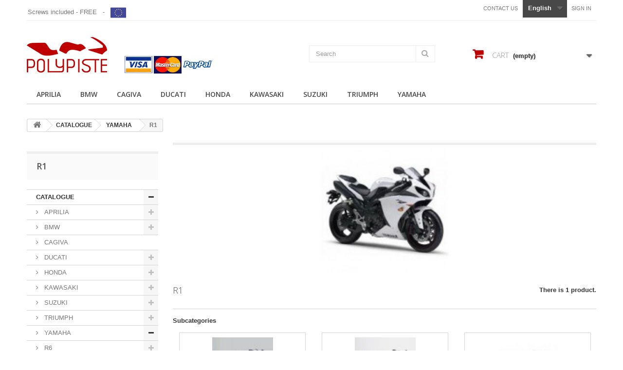

--- FILE ---
content_type: text/html; charset=utf-8
request_url: https://polypiste.com/en/32-yamaha-r1
body_size: 9541
content:
<!DOCTYPE HTML> <!--[if lt IE 7]><html class="no-js lt-ie9 lt-ie8 lt-ie7 " lang="en"><![endif]--> <!--[if IE 7]><html class="no-js lt-ie9 lt-ie8 ie7" lang="en"><![endif]--> <!--[if IE 8]><html class="no-js lt-ie9 ie8" lang="en"><![endif]--> <!--[if gt IE 8]><html class="no-js ie9" lang="en"><![endif]--><html lang="en"><head><meta charset="utf-8" /><title>Yamaha R1 - Redomoto</title><meta name="description" content="Yamaha R1" /><meta name="keywords" content="Yamaha R1" /><meta name="generator" content="PrestaShop" /><meta name="robots" content="index,follow" /><meta name="viewport" content="width=device-width, minimum-scale=0.25, maximum-scale=1.6, initial-scale=1.0" /><meta name="apple-mobile-web-app-capable" content="yes" /><link rel="icon" type="image/vnd.microsoft.icon" href="/img/favicon.jpg?1741945784" /><link rel="shortcut icon" type="image/x-icon" href="/img/favicon.jpg?1741945784" /><link rel="stylesheet" href="https://polypiste.com/themes/minimal_16_theme/cache/v_39_dfdd4e09874617744cfb994ec476c302_all.css" type="text/css" media="all" />  <link rel="stylesheet" href="https://fonts.googleapis.com/css?family=Open+Sans:300,600" type="text/css" media="all" /> <!--[if IE 8]> 
<script src="https://oss.maxcdn.com/libs/html5shiv/3.7.0/html5shiv.js"></script> 
<script src="https://oss.maxcdn.com/libs/respond.js/1.3.0/respond.min.js"></script> <![endif]-->  </head><body id="category" class="category category-32 category-yamaha-r1 hide-right-column lang_en"><div id="page"><div class="header-container"> <header id="header"><div class="banner"><div class="container"><div class="row"></div></div></div><div class="nav"><div class="container"><div class="row"> <nav><div class="header_user_info"> <a class="login" href="https://polypiste.com/en/my-account" rel="nofollow" title="Login to your customer account"> Sign in </a></div><div id="languages-block-top" class="languages-block"><div class="current"> <span>English</span></div><ul id="first-languages" class="languages-block_ul toogle_content"><li class="selected"> <span>English</span></li><li > <a href="https://polypiste.com/fr/32-yamaha-r1" title="Français (French)"> <span>Français</span> </a></li><li > <a href="https://polypiste.com/ca/32-yamaha-r1" title="Català (Catalan)"> <span>Català</span> </a></li><li > <a href="https://polypiste.com/es/32-yamaha-r1" title="Español (Spanish)"> <span>Español</span> </a></li><li > <a href="https://polypiste.com/gl/32-yamaha-r1" title="Galego (Galician)"> <span>Galego</span> </a></li><li > <a href="https://polypiste.com/eu/32-yamaha-r1" title="Euskera (Basque)"> <span>Euskera</span> </a></li></ul></div><div id="contact-link"> <a href="https://polypiste.com/en/contact-us" title="Contact Us">Contact us</a></div><div class="tornilleria">Screws included - FREE&nbsp; &nbsp;-&nbsp; &nbsp;<a href="https://polypiste.com/content/8-ayudas"><img src="https://polypiste.com/img/cms/union-europea.png" width="32" height="32" alt="union-europea.png" /></a></div></nav></div></div></div><div><div class="container"><div class="row"><div id="header_logo"> <a href="http://polypiste.com/" title="Redomoto"> <img class="logo img-responsive" src="https://polypiste.com/img/polypiste-logo-1476373854.jpg" alt="Redomoto" width="165" height="73"/> </a> <img src="/img/cms/logopagos.jpg" class="logopagos"></div><div id="search_block_top" class="col-sm-4 clearfix"><form id="searchbox" method="get" action="https://polypiste.com/en/search" > <input type="hidden" name="controller" value="search" /> <input type="hidden" name="orderby" value="position" /> <input type="hidden" name="orderway" value="desc" /> <input class="search_query form-control" type="text" id="search_query_top" name="search_query" placeholder="Search" value="" /> <button type="submit" name="submit_search" class="btn btn-default button-search"> <span>Search</span> </button></form></div><div class="col-sm-4 clearfix"><div class="shopping_cart"> <a href="https://polypiste.com/en/order" title="View my shopping cart" rel="nofollow"> <b>Cart</b> <span class="ajax_cart_quantity unvisible">0</span> <span class="ajax_cart_product_txt unvisible">Product</span> <span class="ajax_cart_product_txt_s unvisible">Products</span> <span class="ajax_cart_total unvisible"> </span> <span class="ajax_cart_no_product">(empty)</span> </a><div class="cart_block block exclusive"><div class="block_content"><div class="cart_block_list"><p class="cart_block_no_products"> No products</p><div class="cart-prices"><div class="cart-prices-line first-line"> <span class="price cart_block_shipping_cost ajax_cart_shipping_cost"> Free shipping! </span> <span> Shipping </span></div><div class="cart-prices-line last-line"> <span class="price cart_block_total ajax_block_cart_total">0,00 €</span> <span>Total</span></div></div><p class="cart-buttons"> <a id="button_order_cart" class="btn btn-default button button-small" href="https://polypiste.com/en/order" title="Check out" rel="nofollow"> <span> Check out<i class="icon-chevron-right right"></i> </span> </a></p></div></div></div></div></div><div id="layer_cart"><div class="clearfix"><div class="layer_cart_product col-xs-12 col-md-6"> <span class="cross" title="Close window"></span><h2> <i class="icon-ok"></i>Product successfully added to your shopping cart</h2><div class="product-image-container layer_cart_img"></div><div class="layer_cart_product_info"> <span id="layer_cart_product_title" class="product-name"></span> <span id="layer_cart_product_attributes"></span><div> <strong class="dark">Quantity</strong> <span id="layer_cart_product_quantity"></span></div><div> <strong class="dark">Total</strong> <span id="layer_cart_product_price"></span></div></div></div><div class="layer_cart_cart col-xs-12 col-md-6"><h2> <span class="ajax_cart_product_txt_s unvisible"> There are <span class="ajax_cart_quantity">0</span> items in your cart. </span> <span class="ajax_cart_product_txt "> There is 1 item in your cart. </span></h2><div class="layer_cart_row"> <strong class="dark"> Total products (tax incl.) </strong> <span class="ajax_block_products_total"> </span></div><div class="layer_cart_row"> <strong class="dark"> Total shipping&nbsp;(tax excl.) </strong> <span class="ajax_cart_shipping_cost"> Free shipping! </span></div><div class="layer_cart_row"> <strong class="dark"> Total (tax incl.) </strong> <span class="ajax_block_cart_total"> </span></div><div class="button-container"> <span class="continue btn btn-default button exclusive-medium" title="Continue shopping"> <span> <i class="icon-chevron-left left"></i>Continue shopping </span> </span> <a class="btn btn-default button button-medium" href="https://polypiste.com/en/order" title="Proceed to checkout" rel="nofollow"> <span> Proceed to checkout<i class="icon-chevron-right right"></i> </span> </a></div></div></div><div class="crossseling"></div></div><div class="layer_cart_overlay"></div><div id="block_top_menu" class="sf-contener clearfix col-lg-12"><div class="cat-title">Categories</div><ul class="sf-menu clearfix menu-content"><li><a href="https://polypiste.com/en/22-aprilia" title=" APRILIA"> APRILIA</a><ul><li><a href="https://polypiste.com/en/74-aprilia-rs-125-06-10" title="APRILIA RS 125 06-10">APRILIA RS 125 06-10</a></li><li><a href="https://polypiste.com/en/106-rsv-1000" title="RSV 1000">RSV 1000</a></li><li><a href="https://polypiste.com/en/73-aprilia-rsv4" title="APRILA RSV4">APRILA RSV4</a></li></ul></li><li><a href="https://polypiste.com/en/10-bmw" title=" BMW"> BMW</a><ul><li><a href="https://polypiste.com/en/90-2010-2012" title="2010-2012">2010-2012</a></li><li><a href="https://polypiste.com/en/91-2013-2014" title="2013-2014">2013-2014</a></li><li><a href="https://polypiste.com/en/92-2015" title="2015">2015</a></li></ul></li><li><a href="https://polypiste.com/en/11-cagiva" title=" CAGIVA"> CAGIVA</a></li><li><a href="https://polypiste.com/en/12-ducati" title=" DUCATI"> DUCATI</a><ul><li><a href="https://polypiste.com/en/108-ducati-748916996" title="DUCATI 748.916.996 ">DUCATI 748.916.996 </a></li><li><a href="https://polypiste.com/en/109-ducati-999-749" title="DUCATI 999-749">DUCATI 999-749</a></li><li><a href="https://polypiste.com/en/110-ducati-848-1098" title="DUCATI 848-1098">DUCATI 848-1098</a></li><li><a href="https://polypiste.com/en/111-ducati-panigale" title="DUCATI PANIGALE">DUCATI PANIGALE</a></li></ul></li><li><a href="https://polypiste.com/en/5-honda" title=" HONDA"> HONDA</a><ul><li><a href="https://polypiste.com/en/99-rs-125-gp" title="RS 125 GP">RS 125 GP</a></li><li><a href="https://polypiste.com/en/100-rs-250-beon" title="RS 250 BEON">RS 250 BEON</a></li><li><a href="https://polypiste.com/en/14-honda-cbr-600" title=" CBR 600"> CBR 600</a><ul><li><a href="https://polypiste.com/en/19-honda-cbr-600-91-98" title=" CBR 600 91-98"> CBR 600 91-98</a></li><li><a href="https://polypiste.com/en/54-cbr-600-f-01-09" title="600 F 99-00/01-09">600 F 99-00/01-09</a></li><li><a href="https://polypiste.com/en/55-cbr-600-s-01-07" title="600 S 01-07">600 S 01-07</a></li><li><a href="https://polypiste.com/en/20-honda-cbr-600-03-04" title=" CBR 600 RR 03-04"> CBR 600 RR 03-04</a></li><li><a href="https://polypiste.com/en/21-honda-cbr-600-05-06" title=" CBR 600 RR 05-06"> CBR 600 RR 05-06</a></li><li><a href="https://polypiste.com/en/33-cbr-600-07-10" title="CBR 600 RR 07-10">CBR 600 RR 07-10</a></li><li><a href="https://polypiste.com/en/82-honda-cbr-600-11-12-kit-competition-renforces" title="Honda CBR 600 11-12">Honda CBR 600 11-12</a></li></ul></li><li><a href="https://polypiste.com/en/86-cbr-900-02-04" title="CBR 900 02-04">CBR 900 02-04</a></li><li><a href="https://polypiste.com/en/18-honda-cbr-1000" title=" CBR 1000"> CBR 1000</a><ul><li><a href="https://polypiste.com/en/24-honda-cbr-1000-04-05" title=" CBR 1000 04-05"> CBR 1000 04-05</a></li><li><a href="https://polypiste.com/en/25-honda-cbr-1000-06-07" title=" CBR 1000 06-07"> CBR 1000 06-07</a></li><li><a href="https://polypiste.com/en/26-honda-cbr-1000-08-10" title=" CBR 1000 08-11"> CBR 1000 08-11</a></li></ul></li><li><a href="https://polypiste.com/en/81-honda-sp1-sp2" title="HONDA SP1-SP2">HONDA SP1-SP2</a></li></ul></li><li><a href="https://polypiste.com/en/6-kawasaki" title=" KAWASAKI"> KAWASAKI</a><ul><li><a href="https://polypiste.com/en/40-kawasaki-zx-6" title=" ZX 6"> ZX 6</a><ul><li><a href="https://polypiste.com/en/98-zx-6-9800" title="ZX 6 98.00">ZX 6 98.00</a></li><li><a href="https://polypiste.com/en/96-kawasaki-zx-6-01-02" title="kawasaki ZX 6 01-02 ">kawasaki ZX 6 01-02 </a></li><li><a href="https://polypiste.com/en/97-zx-6-05-06" title="ZX 6 05-06">ZX 6 05-06</a></li><li><a href="https://polypiste.com/en/69-zx-6-07-08" title="ZX 6 07/08">ZX 6 07/08</a></li><li><a href="https://polypiste.com/en/72-zx-6-09-10" title="ZX 6 09/10">ZX 6 09/10</a></li></ul></li><li><a href="https://polypiste.com/en/41-kawasaki-zx-10" title=" ZX 10"> ZX 10</a><ul><li><a href="https://polypiste.com/en/75-zx-10-08-10" title="ZX 10 08-10">ZX 10 08-10</a></li><li><a href="https://polypiste.com/en/76-zx-10-11-15" title="ZX 10 11-15">ZX 10 11-15</a></li><li><a href="https://polypiste.com/en/107-zx-10-16-17" title="ZX 10 16-17">ZX 10 16-17</a></li></ul></li></ul></li><li><a href="https://polypiste.com/en/7-suzuki" title=" SUZUKI"> SUZUKI</a><ul><li><a href="https://polypiste.com/en/42-suzuki-gsrx-600-750" title=" GSXR 600.750"> GSXR 600.750</a><ul><li><a href="https://polypiste.com/en/44-suzuki-gsrx-600-750-01-03" title=" GSXR 600.750 01-03"> GSXR 600.750 01-03</a></li><li><a href="https://polypiste.com/en/45-suzuki-gsrx-600-750-04-05" title=" GSXR 600.750 04-05"> GSXR 600.750 04-05</a></li><li><a href="https://polypiste.com/en/46-suzuki-gsrx-600-750-06-07" title=" GSXR 600.750 06-07"> GSXR 600.750 06-07</a></li><li><a href="https://polypiste.com/en/47-suzuki-gsrx-600-750-08-10" title=" GSXR 600.750 08-10"> GSXR 600.750 08-10</a></li></ul></li><li><a href="https://polypiste.com/en/43-gsrx-1000" title=" GSRX 1000"> GSRX 1000</a><ul><li><a href="https://polypiste.com/en/48-suzuki-gsxr-1000-01-02" title=" GSXR 1000 01-02"> GSXR 1000 01-02</a></li><li><a href="https://polypiste.com/en/49-suzuki-gsxr-1000-03-04" title=" GSXR 1000 03-04"> GSXR 1000 03-04</a></li><li><a href="https://polypiste.com/en/50-suzuki-gsxr-1000-05-06" title=" GSXR 1000 05-06"> GSXR 1000 05-06</a></li><li><a href="https://polypiste.com/en/51-suzuki-gsxr-1000-07-08" title=" GSXR 1000 07-08"> GSXR 1000 07-08</a></li><li><a href="https://polypiste.com/en/52-suzuki-gsxr-1000-09-10" title=" GSXR 1000 09-10"> GSXR 1000 09-10</a></li></ul></li></ul></li><li><a href="https://polypiste.com/en/13-triumph" title=" TRIUMPH"> TRIUMPH</a><ul><li><a href="https://polypiste.com/en/101-daytona-0912" title="DAYTONA 09/12">DAYTONA 09/12</a></li><li><a href="https://polypiste.com/en/102-daytona-1315" title="DAYTONA 13/15">DAYTONA 13/15</a></li></ul></li><li><a href="https://polypiste.com/en/8-yamaha" title=" YAMAHA"> YAMAHA</a><ul><li><a href="https://polypiste.com/en/31-yamaha-r6" title=" R6"> R6</a><ul><li><a href="https://polypiste.com/en/29-yamaha-r6-99-02" title=" R6 99-02"> R6 99-02</a></li><li><a href="https://polypiste.com/en/27-yamaha-r6-03-05" title=" R6 03-05"> R6 03-05</a></li><li><a href="https://polypiste.com/en/105-r6-2005" title="R6 2005">R6 2005</a></li><li><a href="https://polypiste.com/en/28-yamaha-r6-06-07" title=" R6 06-07"> R6 06-07</a></li><li><a href="https://polypiste.com/en/30-r6-08-16" title=" R6 08-16"> R6 08-16</a></li><li><a href="https://polypiste.com/en/113-r6-2017" title="R6 2017">R6 2017</a></li></ul></li><li class="sfHoverForce"><a href="https://polypiste.com/en/32-yamaha-r1" title=" R1"> R1</a><ul><li><a href="https://polypiste.com/en/35-yamaha-r1-98-99" title=" R1 98 99"> R1 98 99</a></li><li><a href="https://polypiste.com/en/36-yamaha-r1-02-03" title=" R1 02-03"> R1 02-03</a></li><li><a href="https://polypiste.com/en/37-yamaha-r1-04-06" title=" R1 04-06"> R1 04-06</a></li><li><a href="https://polypiste.com/en/38-yamaha-r1-07-08" title=" R1 07 08"> R1 07 08</a></li><li><a href="https://polypiste.com/en/39-yamaha-r1-09-10" title=" R1 09 14"> R1 09 14</a></li><li><a href="https://polypiste.com/en/104-r1-2015" title="R1 2015">R1 2015</a></li></ul></li></ul></li></ul></div></div></div></div> </header></div><div class="columns-container"><div id="columns" class="container"><div class="breadcrumb clearfix"> <a class="home" href="http://polypiste.com/" title="Return to Home"><i class="icon-home"></i></a> <span class="navigation-pipe" >&gt;</span> <a href="https://polypiste.com/en/34-catalogue" title="CATALOGUE" data-gg="">CATALOGUE</a><span class="navigation-pipe">></span><a href="https://polypiste.com/en/8-yamaha" title=" YAMAHA" data-gg=""> YAMAHA</a><span class="navigation-pipe">></span> R1</div><div class="row"><div id="top_column" class="center_column col-xs-12 col-sm-8"></div></div><div class="row"><div id="left_column" class="column col-xs-12 col-sm-3"><div id="categories_block_left" class="block"><h2 class="title_block"> R1</h2><div class="block_content"><ul class="tree dhtml"><li class="last"> <a href="https://polypiste.com/en/34-catalogue" title=""> CATALOGUE </a><ul><li > <a href="https://polypiste.com/en/22-aprilia" title="We sell fairings for aprilia"> APRILIA </a><ul><li > <a href="https://polypiste.com/en/74-aprilia-rs-125-06-10" title=""> APRILIA RS 125 06-10 </a></li><li > <a href="https://polypiste.com/en/106-rsv-1000" title=""> RSV 1000 </a></li><li class="last"> <a href="https://polypiste.com/en/73-aprilia-rsv4" title=""> APRILA RSV4 </a></li></ul></li><li > <a href="https://polypiste.com/en/10-bmw" title=""> BMW </a><ul><li > <a href="https://polypiste.com/en/90-2010-2012" title=""> 2010-2012 </a></li><li > <a href="https://polypiste.com/en/91-2013-2014" title=""> 2013-2014 </a></li><li class="last"> <a href="https://polypiste.com/en/92-2015" title=""> 2015 </a></li></ul></li><li > <a href="https://polypiste.com/en/11-cagiva" title="Buy fairings Cagiva"> CAGIVA </a></li><li > <a href="https://polypiste.com/en/12-ducati" title="Beautify your Ducati"> DUCATI </a><ul><li > <a href="https://polypiste.com/en/108-ducati-748916996" title=""> DUCATI 748.916.996 </a></li><li > <a href="https://polypiste.com/en/109-ducati-999-749" title=""> DUCATI 999-749 </a></li><li > <a href="https://polypiste.com/en/110-ducati-848-1098" title=""> DUCATI 848-1098 </a></li><li class="last"> <a href="https://polypiste.com/en/111-ducati-panigale" title=""> DUCATI PANIGALE </a></li></ul></li><li > <a href="https://polypiste.com/en/5-honda" title="Best fairings for honda"> HONDA </a><ul><li > <a href="https://polypiste.com/en/99-rs-125-gp" title=""> RS 125 GP </a></li><li > <a href="https://polypiste.com/en/100-rs-250-beon" title=""> RS 250 BEON </a></li><li > <a href="https://polypiste.com/en/14-honda-cbr-600" title=""> CBR 600 </a><ul><li > <a href="https://polypiste.com/en/19-honda-cbr-600-91-98" title=""> CBR 600 91-98 </a></li><li > <a href="https://polypiste.com/en/54-cbr-600-f-01-09" title=""> 600 F 99-00/01-09 </a></li><li > <a href="https://polypiste.com/en/55-cbr-600-s-01-07" title=""> 600 S 01-07 </a></li><li > <a href="https://polypiste.com/en/20-honda-cbr-600-03-04" title=""> CBR 600 RR 03-04 </a></li><li > <a href="https://polypiste.com/en/21-honda-cbr-600-05-06" title=""> CBR 600 RR 05-06 </a></li><li > <a href="https://polypiste.com/en/33-cbr-600-07-10" title=""> CBR 600 RR 07-10 </a></li><li class="last"> <a href="https://polypiste.com/en/82-honda-cbr-600-11-12-kit-competition-renforces" title=""> Honda CBR 600 11-12 </a></li></ul></li><li > <a href="https://polypiste.com/en/86-cbr-900-02-04" title=""> CBR 900 02-04 </a></li><li > <a href="https://polypiste.com/en/18-honda-cbr-1000" title=""> CBR 1000 </a><ul><li > <a href="https://polypiste.com/en/24-honda-cbr-1000-04-05" title=""> CBR 1000 04-05 </a></li><li > <a href="https://polypiste.com/en/25-honda-cbr-1000-06-07" title=""> CBR 1000 06-07 </a></li><li class="last"> <a href="https://polypiste.com/en/26-honda-cbr-1000-08-10" title=""> CBR 1000 08-11 </a></li></ul></li><li class="last"> <a href="https://polypiste.com/en/81-honda-sp1-sp2" title=""> HONDA SP1-SP2 </a></li></ul></li><li > <a href="https://polypiste.com/en/6-kawasaki" title="All fairings that you are searching for your Kawasaki"> KAWASAKI </a><ul><li > <a href="https://polypiste.com/en/40-kawasaki-zx-6" title=""> ZX 6 </a><ul><li > <a href="https://polypiste.com/en/98-zx-6-9800" title=""> ZX 6 98.00 </a></li><li > <a href="https://polypiste.com/en/96-kawasaki-zx-6-01-02" title=""> kawasaki ZX 6 01-02 </a></li><li > <a href="https://polypiste.com/en/97-zx-6-05-06" title=""> ZX 6 05-06 </a></li><li > <a href="https://polypiste.com/en/69-zx-6-07-08" title=""> ZX 6 07/08 </a></li><li class="last"> <a href="https://polypiste.com/en/72-zx-6-09-10" title=""> ZX 6 09/10 </a></li></ul></li><li class="last"> <a href="https://polypiste.com/en/41-kawasaki-zx-10" title=""> ZX 10 </a><ul><li > <a href="https://polypiste.com/en/75-zx-10-08-10" title=""> ZX 10 08-10 </a></li><li > <a href="https://polypiste.com/en/76-zx-10-11-15" title=""> ZX 10 11-15 </a></li><li class="last"> <a href="https://polypiste.com/en/107-zx-10-16-17" title=""> ZX 10 16-17 </a></li></ul></li></ul></li><li > <a href="https://polypiste.com/en/7-suzuki" title="Everything that your suzuki wants"> SUZUKI </a><ul><li > <a href="https://polypiste.com/en/42-suzuki-gsrx-600-750" title=""> GSXR 600.750 </a><ul><li > <a href="https://polypiste.com/en/44-suzuki-gsrx-600-750-01-03" title=""> GSXR 600.750 01-03 </a></li><li > <a href="https://polypiste.com/en/45-suzuki-gsrx-600-750-04-05" title=""> GSXR 600.750 04-05 </a></li><li > <a href="https://polypiste.com/en/46-suzuki-gsrx-600-750-06-07" title=""> GSXR 600.750 06-07 </a></li><li class="last"> <a href="https://polypiste.com/en/47-suzuki-gsrx-600-750-08-10" title=""> GSXR 600.750 08-10 </a></li></ul></li><li class="last"> <a href="https://polypiste.com/en/43-gsrx-1000" title=""> GSRX 1000 </a><ul><li > <a href="https://polypiste.com/en/48-suzuki-gsxr-1000-01-02" title=""> GSXR 1000 01-02 </a></li><li > <a href="https://polypiste.com/en/49-suzuki-gsxr-1000-03-04" title=""> GSXR 1000 03-04 </a></li><li > <a href="https://polypiste.com/en/50-suzuki-gsxr-1000-05-06" title=""> GSXR 1000 05-06 </a></li><li > <a href="https://polypiste.com/en/51-suzuki-gsxr-1000-07-08" title=""> GSXR 1000 07-08 </a></li><li class="last"> <a href="https://polypiste.com/en/52-suzuki-gsxr-1000-09-10" title=""> GSXR 1000 09-10 </a></li></ul></li></ul></li><li > <a href="https://polypiste.com/en/13-triumph" title="Reinforce your Triumph"> TRIUMPH </a><ul><li > <a href="https://polypiste.com/en/101-daytona-0912" title=""> DAYTONA 09/12 </a></li><li class="last"> <a href="https://polypiste.com/en/102-daytona-1315" title=""> DAYTONA 13/15 </a></li></ul></li><li > <a href="https://polypiste.com/en/8-yamaha" title="Purchase fairings for your yamaha"> YAMAHA </a><ul><li > <a href="https://polypiste.com/en/31-yamaha-r6" title=""> R6 </a><ul><li > <a href="https://polypiste.com/en/29-yamaha-r6-99-02" title=""> R6 99-02 </a></li><li > <a href="https://polypiste.com/en/27-yamaha-r6-03-05" title=""> R6 03-05 </a></li><li > <a href="https://polypiste.com/en/105-r6-2005" title=""> R6 2005 </a></li><li > <a href="https://polypiste.com/en/28-yamaha-r6-06-07" title=""> R6 06-07 </a></li><li > <a href="https://polypiste.com/en/30-r6-08-16" title=""> R6 08-16 </a></li><li class="last"> <a href="https://polypiste.com/en/113-r6-2017" title=""> R6 2017 </a></li></ul></li><li class="last"> <a href="https://polypiste.com/en/32-yamaha-r1" class="selected" title=""> R1 </a><ul><li > <a href="https://polypiste.com/en/35-yamaha-r1-98-99" title=""> R1 98 99 </a></li><li > <a href="https://polypiste.com/en/36-yamaha-r1-02-03" title=""> R1 02-03 </a></li><li > <a href="https://polypiste.com/en/37-yamaha-r1-04-06" title=""> R1 04-06 </a></li><li > <a href="https://polypiste.com/en/38-yamaha-r1-07-08" title=""> R1 07 08 </a></li><li > <a href="https://polypiste.com/en/39-yamaha-r1-09-10" title=""> R1 09 14 </a></li><li class="last"> <a href="https://polypiste.com/en/104-r1-2015" title=""> R1 2015 </a></li></ul></li></ul></li><li > <a href="https://polypiste.com/en/94-mv-agusta" title=""> MV AGUSTA </a></li><li class="last"> <a href="https://polypiste.com/en/95-ktm-rc8-1190" title=""> KTM RC8 1190 </a></li></ul></li></ul></div></div><div id="tags_block_left" class="block tags_block"><p class="title_block"> Tags</p><div class="block_content"> <a class="tag_level0 first_item" href="https://polypiste.com/en/search?tag=Kit+competition" title="More about Kit competition" > Kit competition </a> <a class="tag_level0 item" href="https://polypiste.com/en/search?tag=600" title="More about 600" > 600 </a> <a class="tag_level0 item" href="https://polypiste.com/en/search?tag=1000" title="More about 1000" > 1000 </a> <a class="tag_level0 item" href="https://polypiste.com/en/search?tag=suzuki" title="More about suzuki" > suzuki </a> <a class="tag_level0 item" href="https://polypiste.com/en/search?tag=honda" title="More about honda" > honda </a> <a class="tag_level0 item" href="https://polypiste.com/en/search?tag=cbr" title="More about cbr" > cbr </a> <a class="tag_level0 item" href="https://polypiste.com/en/search?tag=gsxr" title="More about gsxr" > gsxr </a> <a class="tag_level0 item" href="https://polypiste.com/en/search?tag=yamaha" title="More about yamaha" > yamaha </a> <a class="tag_level0 item" href="https://polypiste.com/en/search?tag=750" title="More about 750" > 750 </a> <a class="tag_level0 item" href="https://polypiste.com/en/search?tag=r6" title="More about r6" > r6 </a> <a class="tag_level0 item" href="https://polypiste.com/en/search?tag=competition" title="More about competition" > competition </a> <a class="tag_level0 item" href="https://polypiste.com/en/search?tag=r1" title="More about r1" > r1 </a> <a class="tag_level0 item" href="https://polypiste.com/en/search?tag=kawasaki" title="More about kawasaki" > kawasaki </a> <a class="tag_level0 item" href="https://polypiste.com/en/search?tag=zx" title="More about zx" > zx </a> <a class="tag_level1 last_item" href="https://polypiste.com/en/search?tag=reinforced" title="More about reinforced" > reinforced </a></div></div></div><div id="center_column" class="center_column col-xs-12 col-sm-9"><div class="content_scene_cat"><div class="content_scene_cat_bg" style="background:url(https://polypiste.com/c/32-category/yamaha-r1.jpg) 0 top no-repeat; background-size:contain; min-height:217px;" ></div></div><h1 class="page-heading product-listing"><span class="cat-name"> R1&nbsp;</span><span class="heading-counter">There is 1 product.</span></h1><div id="subcategories"><p class="subcategory-heading">Subcategories</p><ul class="clearfix"><li><div class="subcategory-image"> <a href="https://polypiste.com/en/35-yamaha-r1-98-99" title=" R1 98 99" class="img"> <img class="replace-2x" src="https://polypiste.com/c/35-medium/yamaha-r1-98-99.jpg" alt="" width="125" height="125" /> </a></div><h5><a class="subcategory-name" href="https://polypiste.com/en/35-yamaha-r1-98-99">R1 98 99</a></h5></li><li><div class="subcategory-image"> <a href="https://polypiste.com/en/36-yamaha-r1-02-03" title=" R1 02-03" class="img"> <img class="replace-2x" src="https://polypiste.com/c/36-medium/yamaha-r1-02-03.jpg" alt="" width="125" height="125" /> </a></div><h5><a class="subcategory-name" href="https://polypiste.com/en/36-yamaha-r1-02-03">R1 02-03</a></h5></li><li><div class="subcategory-image"> <a href="https://polypiste.com/en/37-yamaha-r1-04-06" title=" R1 04-06" class="img"> <img class="replace-2x" src="https://polypiste.com/c/37-medium/yamaha-r1-04-06.jpg" alt="" width="125" height="125" /> </a></div><h5><a class="subcategory-name" href="https://polypiste.com/en/37-yamaha-r1-04-06">R1 04-06</a></h5></li><li><div class="subcategory-image"> <a href="https://polypiste.com/en/38-yamaha-r1-07-08" title=" R1 07 08" class="img"> <img class="replace-2x" src="https://polypiste.com/c/38-medium/yamaha-r1-07-08.jpg" alt="" width="125" height="125" /> </a></div><h5><a class="subcategory-name" href="https://polypiste.com/en/38-yamaha-r1-07-08">R1 07 08</a></h5></li><li><div class="subcategory-image"> <a href="https://polypiste.com/en/39-yamaha-r1-09-10" title=" R1 09 14" class="img"> <img class="replace-2x" src="https://polypiste.com/c/39-medium/yamaha-r1-09-10.jpg" alt="" width="125" height="125" /> </a></div><h5><a class="subcategory-name" href="https://polypiste.com/en/39-yamaha-r1-09-10">R1 09 14</a></h5></li><li><div class="subcategory-image"> <a href="https://polypiste.com/en/104-r1-2015" title="R1 2015" class="img"> <img class="replace-2x" src="https://polypiste.com/c/en-default-medium/r1-2015.jpg" alt="" width="125" height="125" /> </a></div><h5><a class="subcategory-name" href="https://polypiste.com/en/104-r1-2015">R1 2015</a></h5></li></ul></div><div class="content_sortPagiBar clearfix"><div class="sortPagiBar clearfix"><ul class="display hidden-xs"><li class="display-title">View:</li><li id="grid"><a rel="nofollow" href="#" title="Grid"><i class="icon-th-large"></i>Grid</a></li><li id="list"><a rel="nofollow" href="#" title="List"><i class="icon-th-list"></i>List</a></li></ul><form id="productsSortForm" action="https://polypiste.com/en/32-yamaha-r1" class="productsSortForm"><div class="select selector1"> <label for="selectProductSort">Sort by</label> <select id="selectProductSort" class="selectProductSort form-control"><option value="position:asc" selected="selected">--</option><option value="price:asc" >Price: Lowest first</option><option value="price:desc" >Price: Highest first</option><option value="name:asc" >Product Name: A to Z</option><option value="name:desc" >Product Name: Z to A</option><option value="reference:asc" >Reference: Lowest first</option><option value="reference:desc" >Reference: Highest first</option> </select></div></form></div><div class="top-pagination-content clearfix"><div id="pagination" class="pagination clearfix"></div><div class="product-count"> Showing 1 - 1 of 1 item</div></div></div><ul class="product_list grid row"><li class="ajax_block_product col-xs-12 col-sm-6 col-md-4 first-in-line last-line first-item-of-tablet-line first-item-of-mobile-line last-mobile-line"><div class="product-container" itemscope itemtype="http://schema.org/Product"><div class="left-block"><div class="product-image-container"> <a class="product_img_link" href="https://polypiste.com/en/yamaha-r1/417-yamaha-r1-00-01-kit-competition-renforces.html" title="Yamaha R1 00-01 Kit compétition renforcés" itemprop="url"> <img class="replace-2x img-responsive" src="https://polypiste.com/1027-home/yamaha-r1-00-01-kit-competition-renforces.jpg" alt="Yamaha R1 00-01 Kit compétition renforcés" title="Yamaha R1 00-01 Kit compétition renforcés" width="250" height="250" itemprop="image" /> </a><div class="content_price" itemprop="offers" itemscope itemtype="http://schema.org/Offer"> <span itemprop="price" class="price product-price"> 420,00 € </span><meta itemprop="priceCurrency" content="0" /></div></div></div><div class="right-block"><h5 itemprop="name"> <a class="product-name" href="https://polypiste.com/en/yamaha-r1/417-yamaha-r1-00-01-kit-competition-renforces.html" title="Yamaha R1 00-01 Kit compétition renforcés" itemprop="url" > Yamaha R1 00-01 Kit compétition renforcés </a></h5><p class="product-desc" itemprop="description"></p><div itemprop="offers" itemscope itemtype="http://schema.org/Offer" class="content_price"> <span itemprop="price" class="price product-price"> 420,00 € </span><meta itemprop="priceCurrency" content="0" /></div><div class="button-container"> <a class="button ajax_add_to_cart_button btn btn-default" href="http://polypiste.com/en/cart?add=1&amp;id_product=417&amp;token=e4914cee1966958edb462e3dbc4b643f" rel="nofollow" title="Add to cart" data-id-product="417"> <span>Add to cart</span> </a> <a itemprop="url" class="button lnk_view btn btn-default" href="https://polypiste.com/en/yamaha-r1/417-yamaha-r1-00-01-kit-competition-renforces.html" title="View"> <span>More</span> </a></div><div class="color-list-container"></div><div class="product-flags"></div></div><div class="functional-buttons clearfix"><div class="wishlist"> <a class="addToWishlist wishlistProd_417" href="#" rel="417" onclick="WishlistCart('wishlist_block_list', 'add', '417', false, 1); return false;"> Add to Wishlist </a></div></div></div></li></ul><div class="content_sortPagiBar"><div class="bottom-pagination-content clearfix"><div id="pagination_bottom" class="pagination clearfix"></div><div class="product-count"> Showing 1 - 1 of 1 item</div></div></div></div></div></div></div><div class="footer-container"> <footer id="footer" class="container"><div class="row"><div id="newsletter_block_left" class="block"><h4>Newsletter</h4><div class="block_content"><form action="https://polypiste.com/en/" method="post"><div class="form-group" > <input class="inputNew form-control grey newsletter-input" id="newsletter-input" type="text" name="email" size="18" value="Enter your e-mail" /> <button type="submit" name="submitNewsletter" class="btn btn-default button button-small"> <span>Ok</span> </button> <input type="hidden" name="action" value="0" /></div></form></div></div><section id="social_block"><ul></ul><h4>Follow us</h4> </section><div class="clearfix"></div>  <section class="blockcategories_footer footer-block col-xs-12 col-sm-2"><h4>Categories</h4><div class="category_footer toggle-footer"><div class="list"><ul class="tree dhtml"><li class="last"> <a href="https://polypiste.com/en/34-catalogue" title=""> CATALOGUE </a><ul><li > <a href="https://polypiste.com/en/22-aprilia" title="We sell fairings for aprilia"> APRILIA </a><ul><li > <a href="https://polypiste.com/en/74-aprilia-rs-125-06-10" title=""> APRILIA RS 125 06-10 </a></li><li > <a href="https://polypiste.com/en/106-rsv-1000" title=""> RSV 1000 </a></li><li class="last"> <a href="https://polypiste.com/en/73-aprilia-rsv4" title=""> APRILA RSV4 </a></li></ul></li><li > <a href="https://polypiste.com/en/10-bmw" title=""> BMW </a><ul><li > <a href="https://polypiste.com/en/90-2010-2012" title=""> 2010-2012 </a></li><li > <a href="https://polypiste.com/en/91-2013-2014" title=""> 2013-2014 </a></li><li class="last"> <a href="https://polypiste.com/en/92-2015" title=""> 2015 </a></li></ul></li><li > <a href="https://polypiste.com/en/11-cagiva" title="Buy fairings Cagiva"> CAGIVA </a></li><li > <a href="https://polypiste.com/en/12-ducati" title="Beautify your Ducati"> DUCATI </a><ul><li > <a href="https://polypiste.com/en/108-ducati-748916996" title=""> DUCATI 748.916.996 </a></li><li > <a href="https://polypiste.com/en/109-ducati-999-749" title=""> DUCATI 999-749 </a></li><li > <a href="https://polypiste.com/en/110-ducati-848-1098" title=""> DUCATI 848-1098 </a></li><li class="last"> <a href="https://polypiste.com/en/111-ducati-panigale" title=""> DUCATI PANIGALE </a></li></ul></li><li > <a href="https://polypiste.com/en/5-honda" title="Best fairings for honda"> HONDA </a><ul><li > <a href="https://polypiste.com/en/99-rs-125-gp" title=""> RS 125 GP </a></li><li > <a href="https://polypiste.com/en/100-rs-250-beon" title=""> RS 250 BEON </a></li><li > <a href="https://polypiste.com/en/14-honda-cbr-600" title=""> CBR 600 </a><ul><li > <a href="https://polypiste.com/en/19-honda-cbr-600-91-98" title=""> CBR 600 91-98 </a></li><li > <a href="https://polypiste.com/en/54-cbr-600-f-01-09" title=""> 600 F 99-00/01-09 </a></li><li > <a href="https://polypiste.com/en/55-cbr-600-s-01-07" title=""> 600 S 01-07 </a></li><li > <a href="https://polypiste.com/en/20-honda-cbr-600-03-04" title=""> CBR 600 RR 03-04 </a></li><li > <a href="https://polypiste.com/en/21-honda-cbr-600-05-06" title=""> CBR 600 RR 05-06 </a></li><li > <a href="https://polypiste.com/en/33-cbr-600-07-10" title=""> CBR 600 RR 07-10 </a></li><li class="last"> <a href="https://polypiste.com/en/82-honda-cbr-600-11-12-kit-competition-renforces" title=""> Honda CBR 600 11-12 </a></li></ul></li><li > <a href="https://polypiste.com/en/86-cbr-900-02-04" title=""> CBR 900 02-04 </a></li><li > <a href="https://polypiste.com/en/18-honda-cbr-1000" title=""> CBR 1000 </a><ul><li > <a href="https://polypiste.com/en/24-honda-cbr-1000-04-05" title=""> CBR 1000 04-05 </a></li><li > <a href="https://polypiste.com/en/25-honda-cbr-1000-06-07" title=""> CBR 1000 06-07 </a></li><li class="last"> <a href="https://polypiste.com/en/26-honda-cbr-1000-08-10" title=""> CBR 1000 08-11 </a></li></ul></li><li class="last"> <a href="https://polypiste.com/en/81-honda-sp1-sp2" title=""> HONDA SP1-SP2 </a></li></ul></li><li > <a href="https://polypiste.com/en/6-kawasaki" title="All fairings that you are searching for your Kawasaki"> KAWASAKI </a><ul><li > <a href="https://polypiste.com/en/40-kawasaki-zx-6" title=""> ZX 6 </a><ul><li > <a href="https://polypiste.com/en/98-zx-6-9800" title=""> ZX 6 98.00 </a></li><li > <a href="https://polypiste.com/en/96-kawasaki-zx-6-01-02" title=""> kawasaki ZX 6 01-02 </a></li><li > <a href="https://polypiste.com/en/97-zx-6-05-06" title=""> ZX 6 05-06 </a></li><li > <a href="https://polypiste.com/en/69-zx-6-07-08" title=""> ZX 6 07/08 </a></li><li class="last"> <a href="https://polypiste.com/en/72-zx-6-09-10" title=""> ZX 6 09/10 </a></li></ul></li><li class="last"> <a href="https://polypiste.com/en/41-kawasaki-zx-10" title=""> ZX 10 </a><ul><li > <a href="https://polypiste.com/en/75-zx-10-08-10" title=""> ZX 10 08-10 </a></li><li > <a href="https://polypiste.com/en/76-zx-10-11-15" title=""> ZX 10 11-15 </a></li><li class="last"> <a href="https://polypiste.com/en/107-zx-10-16-17" title=""> ZX 10 16-17 </a></li></ul></li></ul></li><li > <a href="https://polypiste.com/en/7-suzuki" title="Everything that your suzuki wants"> SUZUKI </a><ul><li > <a href="https://polypiste.com/en/42-suzuki-gsrx-600-750" title=""> GSXR 600.750 </a><ul><li > <a href="https://polypiste.com/en/44-suzuki-gsrx-600-750-01-03" title=""> GSXR 600.750 01-03 </a></li><li > <a href="https://polypiste.com/en/45-suzuki-gsrx-600-750-04-05" title=""> GSXR 600.750 04-05 </a></li><li > <a href="https://polypiste.com/en/46-suzuki-gsrx-600-750-06-07" title=""> GSXR 600.750 06-07 </a></li><li class="last"> <a href="https://polypiste.com/en/47-suzuki-gsrx-600-750-08-10" title=""> GSXR 600.750 08-10 </a></li></ul></li><li class="last"> <a href="https://polypiste.com/en/43-gsrx-1000" title=""> GSRX 1000 </a><ul><li > <a href="https://polypiste.com/en/48-suzuki-gsxr-1000-01-02" title=""> GSXR 1000 01-02 </a></li><li > <a href="https://polypiste.com/en/49-suzuki-gsxr-1000-03-04" title=""> GSXR 1000 03-04 </a></li><li > <a href="https://polypiste.com/en/50-suzuki-gsxr-1000-05-06" title=""> GSXR 1000 05-06 </a></li><li > <a href="https://polypiste.com/en/51-suzuki-gsxr-1000-07-08" title=""> GSXR 1000 07-08 </a></li><li class="last"> <a href="https://polypiste.com/en/52-suzuki-gsxr-1000-09-10" title=""> GSXR 1000 09-10 </a></li></ul></li></ul></li><li > <a href="https://polypiste.com/en/13-triumph" title="Reinforce your Triumph"> TRIUMPH </a><ul><li > <a href="https://polypiste.com/en/101-daytona-0912" title=""> DAYTONA 09/12 </a></li><li class="last"> <a href="https://polypiste.com/en/102-daytona-1315" title=""> DAYTONA 13/15 </a></li></ul></li><li > <a href="https://polypiste.com/en/8-yamaha" title="Purchase fairings for your yamaha"> YAMAHA </a><ul><li > <a href="https://polypiste.com/en/31-yamaha-r6" title=""> R6 </a><ul><li > <a href="https://polypiste.com/en/29-yamaha-r6-99-02" title=""> R6 99-02 </a></li><li > <a href="https://polypiste.com/en/27-yamaha-r6-03-05" title=""> R6 03-05 </a></li><li > <a href="https://polypiste.com/en/105-r6-2005" title=""> R6 2005 </a></li><li > <a href="https://polypiste.com/en/28-yamaha-r6-06-07" title=""> R6 06-07 </a></li><li > <a href="https://polypiste.com/en/30-r6-08-16" title=""> R6 08-16 </a></li><li class="last"> <a href="https://polypiste.com/en/113-r6-2017" title=""> R6 2017 </a></li></ul></li><li class="last"> <a href="https://polypiste.com/en/32-yamaha-r1" title=""> R1 </a><ul><li > <a href="https://polypiste.com/en/35-yamaha-r1-98-99" title=""> R1 98 99 </a></li><li > <a href="https://polypiste.com/en/36-yamaha-r1-02-03" title=""> R1 02-03 </a></li><li > <a href="https://polypiste.com/en/37-yamaha-r1-04-06" title=""> R1 04-06 </a></li><li > <a href="https://polypiste.com/en/38-yamaha-r1-07-08" title=""> R1 07 08 </a></li><li > <a href="https://polypiste.com/en/39-yamaha-r1-09-10" title=""> R1 09 14 </a></li><li class="last"> <a href="https://polypiste.com/en/104-r1-2015" title=""> R1 2015 </a></li></ul></li></ul></li><li > <a href="https://polypiste.com/en/94-mv-agusta" title=""> MV AGUSTA </a></li><li class="last"> <a href="https://polypiste.com/en/95-ktm-rc8-1190" title=""> KTM RC8 1190 </a></li></ul></li></ul></div></div> </section><section class="footer-block col-xs-12 col-sm-2" id="block_various_links_footer"><h4>Information</h4><ul class="toggle-footer"><li class="item"> <a href="https://polypiste.com/en/content/1-about-us" title="About us"> About us </a></li><li class="item"> <a href="https://polypiste.com/en/content/2-delivery" title="Delivery"> Delivery </a></li><li class="item"> <a href="https://polypiste.com/en/content/3-terms-and-conditions-of-use" title="Terms and conditions of use"> Terms and conditions of use </a></li><li class="item"> <a href="https://polypiste.com/en/content/4-legal-notice" title="Legal Notice"> Legal Notice </a></li><li class="item"> <a href="https://polypiste.com/en/content/5-secure-payment" title="Payment methods"> Payment methods </a></li><li class="item"> <a href="https://polypiste.com/en/content/6-cookies-policy" title="Cookies policy"> Cookies policy </a></li><li class="item"> <a href="https://polypiste.com/en/content/7-privacy-policy" title="Privacy Policy"> Privacy Policy </a></li></ul> prueba </section><section class="footer-block col-xs-12 col-sm-4"><h4><a href="https://polypiste.com/en/my-account" title="Manage my customer account" rel="nofollow">My account</a></h4><div class="block_content toggle-footer"><ul class="bullet"><li><a href="https://polypiste.com/en/order-history" title="My orders" rel="nofollow">My orders</a></li><li><a href="https://polypiste.com/en/order-slip" title="My credit slips" rel="nofollow">My credit slips</a></li><li><a href="https://polypiste.com/en/addresses" title="My addresses" rel="nofollow">My addresses</a></li><li><a href="https://polypiste.com/en/identity" title="Manage my personal information" rel="nofollow">My personal info</a></li></ul></div> </section><section id="block_contact_infos" class="footer-block col-xs-12 col-sm-4"><div><h4>Store Information</h4><ul class="toggle-footer"><li> <i class="icon-map-marker"></i>Polypiste (Redomoto), Subida a Estación, Nº 35, 1º, 36800 Redondela, Pontevedra - Espagne</li><li> <i class="icon-phone"></i>Call us now: <a href="tel:+34 986 65 50 70"><span>+34 986 65 50 70</span></a></li><li> <img src="https://polypiste.com/themes/minimal_16_theme/img//whatsapp.jpg" class="img-responsive" id="whatsapp">Whatsapp: <a href="https://api.whatsapp.com/send/?phone=34615297070" target="_blank"><span>+34 615 29 70 70</span></a></li><li> <i class="icon-envelope-alt"></i>Email: <span><a href="&#109;&#97;&#105;&#108;&#116;&#111;&#58;%69%6e%66%6f@%72%65%64%6f%6d%6f%74%6f.%65%73" >&#x69;&#x6e;&#x66;&#x6f;&#x40;&#x72;&#x65;&#x64;&#x6f;&#x6d;&#x6f;&#x74;&#x6f;&#x2e;&#x65;&#x73;</a></span></li></ul></div> </section></div> <img src="https://polypiste.com/themes/minimal_16_theme/img//xunta.jpg" class="img-responsive" id="bannerxunta" alt="Proyecto cofinanciado por Xunta de Galicia" title="Proyecto cofinanciado por Xunta de Galicia"> </footer></div></div>
<script type="text/javascript">/* <![CDATA[ */;var CUSTOMIZE_TEXTFIELD=1;var FancyboxI18nClose='Close';var FancyboxI18nNext='Next';var FancyboxI18nPrev='Previous';var added_to_wishlist='Added to your wishlist.';var ajax_allowed=true;var ajaxsearch=true;var baseDir='https://polypiste.com/';var baseUri='https://polypiste.com/';var blocksearch_type='top';var comparator_max_item=0;var comparedProductsIds=[];var contentOnly=false;var customizationIdMessage='Customization #';var delete_txt='Delete';var freeProductTranslation='Free!';var freeShippingTranslation='Free shipping!';var id_lang=1;var img_dir='https://polypiste.com/themes/minimal_16_theme/img/';var instantsearch=false;var isGuest=0;var isLogged=0;var lgcookieslaw_block=true;var lgcookieslaw_cookie_name='__lglaw';var lgcookieslaw_position='3';var lgcookieslaw_reload=true;var lgcookieslaw_session_time='31536000';var loggin_required='You must be logged in to manage your wishlist.';var max_item='You cannot add more than 0 product(s) to the product comparison';var min_item='Please select at least one product';var mywishlist_url='https://polypiste.com/en/module/blockwishlist/mywishlist';var page_name='category';var placeholder_blocknewsletter='Enter your e-mail';var priceDisplayMethod=0;var priceDisplayPrecision=2;var quickView=false;var removingLinkText='remove this product from my cart';var request='https://polypiste.com/en/32-yamaha-r1';var roundMode=2;var search_url='https://polypiste.com/en/search';var static_token='e4914cee1966958edb462e3dbc4b643f';var token='60f082da9d76266ddc19553a85a6f815';var usingSecureMode=true;var wishlistProductsIds=false;/* ]]> */</script> <script type="text/javascript" src="https://polypiste.com/themes/minimal_16_theme/cache/v_32_fd2f6992319954f5350bc309c68a112d.js"></script> <script type="text/javascript" src="https://www.google.com/recaptcha/api.js"></script> <script type="text/javascript">/* <![CDATA[ */;(window.gaDevIds=window.gaDevIds||[]).push('d6YPbH');(function(i,s,o,g,r,a,m){i['GoogleAnalyticsObject']=r;i[r]=i[r]||function(){(i[r].q=i[r].q||[]).push(arguments)},i[r].l=1*new Date();a=s.createElement(o),m=s.getElementsByTagName(o)[0];a.async=1;a.src=g;m.parentNode.insertBefore(a,m)})(window,document,'script','//www.google-analytics.com/analytics.js','ga');ga('create','UA-15065440-11','auto');ga('require','ec');;$(document).ready(function(){$('#payment_paypal_express_checkout').click(function(){$('#paypal_payment_form').submit();return false;});$('#paypal_payment_form').live('submit',function(){var nb=$('#quantity_wanted').val();var id=$('#idCombination').val();$('#paypal_payment_form input[name=quantity]').val(nb);$('#paypal_payment_form input[name=id_p_attr]').val(id);});function displayExpressCheckoutShortcut(){var id_product=$('input[name="id_product"]').val();var id_product_attribute=$('input[name="id_product_attribute"]').val();$.ajax({type:"GET",url:baseDir+'/modules/paypal/express_checkout/ajax.php',data:{get_qty:"1",id_product:id_product,id_product_attribute:id_product_attribute},cache:false,success:function(result){if(result>='1')$('#container_express_checkout').slideDown();else $('#container_express_checkout').slideUp();return true;}});}$('select[name^="group_"]').change(function(){displayExpressCheckoutShortcut();});$('.color_pick').click(function(){displayExpressCheckoutShortcut();});var modulePath='modules/paypal';var subFolder='/integral_evolution';var fullPath=baseDir+modulePath+subFolder;var confirmTimer=false;if($('form[target="hss_iframe"]').length==0){if($('select[name^="group_"]').length>0)displayExpressCheckoutShortcut();return false;}else{checkOrder();}function checkOrder(){confirmTimer=setInterval(getOrdersCount,1000);}});;jQuery(document).ready(function(){var MBG=GoogleAnalyticEnhancedECommerce;MBG.setCurrency('EUR');MBG.add({"id":"417","name":"\"Yamaha R1 00-01 Kit comp\\u00e9tition renforc\\u00e9s\"","category":"\"yamaha-r1\"","brand":"","variant":"null","type":"typical","position":"0","quantity":1,"list":"category","url":"https%3A%2F%2Fpolypiste.com%2Fen%2Fyamaha-r1%2F417-yamaha-r1-00-01-kit-competition-renforces.html","price":"420.00"},'',true);MBG.addProductClick({"id":"417","name":"\"Yamaha R1 00-01 Kit comp\\u00e9tition renforc\\u00e9s\"","category":"\"yamaha-r1\"","brand":"","variant":"null","type":"typical","position":"0","quantity":1,"list":"category","url":"https%3A%2F%2Fpolypiste.com%2Fen%2Fyamaha-r1%2F417-yamaha-r1-00-01-kit-competition-renforces.html","price":"420.00"});});;ga('send','pageview');;$(document).ready(function(){plugins=new Object;plugins.adobe_director=(PluginDetect.getVersion("Shockwave")!=null)?1:0;plugins.adobe_flash=(PluginDetect.getVersion("Flash")!=null)?1:0;plugins.apple_quicktime=(PluginDetect.getVersion("QuickTime")!=null)?1:0;plugins.windows_media=(PluginDetect.getVersion("WindowsMediaPlayer")!=null)?1:0;plugins.sun_java=(PluginDetect.getVersion("java")!=null)?1:0;plugins.real_player=(PluginDetect.getVersion("RealPlayer")!=null)?1:0;navinfo={screen_resolution_x:screen.width,screen_resolution_y:screen.height,screen_color:screen.colorDepth};for(var i in plugins)
navinfo[i]=plugins[i];navinfo.type="navinfo";navinfo.id_guest="2990782";navinfo.token="857b32ecef09aecfd058db4e38a5b69e6764b64a";$.post("https://polypiste.com/en/index.php?controller=statistics",navinfo);});;var time_start;$(window).load(function(){time_start=new Date();});$(window).unload(function(){var time_end=new Date();var pagetime=new Object;pagetime.type="pagetime";pagetime.id_connections="2898427";pagetime.id_page="636";pagetime.time_start="2025-11-22 19:11:28";pagetime.token="a0377a299317c40b3f6cb374109e1017b5ece7a8";pagetime.time=time_end-time_start;$.post("https://polypiste.com/en/index.php?controller=statistics",pagetime);});/* ]]> */</script></body></html>

--- FILE ---
content_type: text/plain
request_url: https://www.google-analytics.com/j/collect?v=1&_v=j102&a=1601028855&t=pageview&_s=1&dl=https%3A%2F%2Fpolypiste.com%2Fen%2F32-yamaha-r1&ul=en-us%40posix&dt=Yamaha%20R1%20-%20Redomoto&sr=1280x720&vp=1280x720&_u=aGBAAEIJAAAAACAMI~&jid=442645317&gjid=1394333996&cid=1274113579.1763835090&tid=UA-15065440-11&_gid=1869913684.1763835090&_r=1&_slc=1&did=d6YPbH&z=1585395319
body_size: -450
content:
2,cG-0Q0P2KCNBY